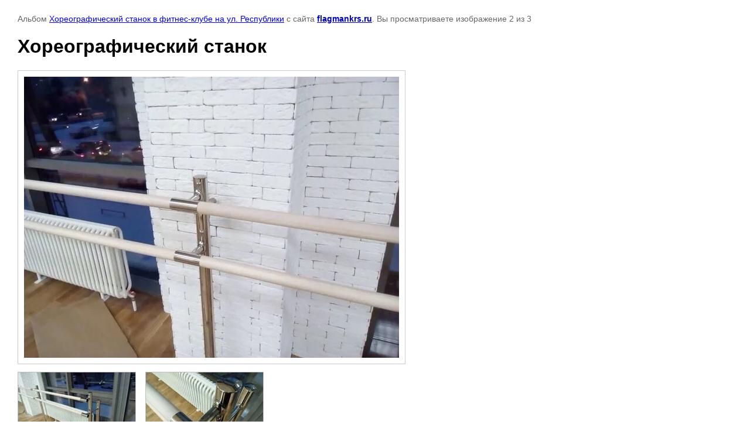

--- FILE ---
content_type: text/html; charset=utf-8
request_url: http://flagmankrs.ru/nashi-raboti/photo/khoreograficheskiy-stanok
body_size: 2698
content:

								

	

	
	<!DOCTYPE html>
	<html>
	<head>
		<title>Хореографический станок</title>
		<meta name="description" content="Хореографический станок">
		<meta name="keywords" content="Хореографический станок">
		<meta name="robots" content="all"/>
		<meta name="revisit-after" content="31 days">
		<meta http-equiv="Content-Type" content="text/html; charset=UTF-8">
		<meta name="viewport" content="width=device-width, initial-scale=1.0, maximum-scale=1.0, user-scalable=no">
		<style type="text/css">
			
			body, td, div { font-size:14px; font-family:arial; background-color: white; margin: 0px 0px; } 
			p { color: #666; } 
			body { padding: 10px 30px; } 
			a { color: blue; }
			a.back { font-weight: bold; color: #0000cc; text-decoration: underline; } 
			img { border: 1px solid #c0c0c0; } 
			div { width: auto/*700px*/; display: inline-block; max-width: 100%;}
			h1 { font-size: 32px; } 
			.gallery2_album_photo_nav {margin: 10px 0;}
			.gallery2_album_photo_nav a{display: inline-block;}
			.gallery2MediumImage {padding: 10px; border: 1px solid #ccc; box-sizing: border-box; height: auto; max-width: 100%;}
			
		</style>
	 </head>
	 <body>
	 		 			<p>
			Альбом <a href="/nashi-raboti/album/khoreograficheskiy-stanok-v-fitnes-klube-na-ul-respubliki" name="gallery">Хореографический станок в фитнес-клубе на ул. Республики</a> с сайта <a class="back" href="http://flagmankrs.ru/">flagmankrs.ru</a>.
			Вы просматриваете изображение 2 из 3
		</p>
		<h1>Хореографический станок</h1>
				<div>
		<img alt="Хореографический станок" src="/thumb/2/emmHQ0J58hKwewHwxVNE8g/640r480/d/image-8fc7a5b1f3a8fb4cc36e9eb2a35fb723fa94849f0ef8e8cdaaff97e6467a371f-V.jpg" class="gallery2MediumImage" />
		</div><br>
		<div class="gallery2_album_photo_nav">
				<a href="/nashi-raboti/photo/2-kh-ryadnyy-baletnyy-stanok">
			<img src="/thumb/2/DVL8RLm4-mywfBoC_t_2IQ/200r200/d/image-18fb2e4aea02fe2fb8cbfffbf129ae67e9d7bd8f9ade848a95523c96f36252e9-V.jpg" /><br />
			Предыдущее
		</a>
				&nbsp;&nbsp;
				<a href="/nashi-raboti/photo/sportivnoye-oborudovaniye">
			<img src="/thumb/2/9EBVmXrltIhm5xTzwDEMzg/200r200/d/image-b868354f91bd5d99974a17c96f3e5695bae4b6a7611b9b575753b32446d01980-V.jpg" /><br />
			Следующее
		</a>
				</div>
		<p>&copy; flagmankrs.ru</p>
		<br clear="all">
		<style>
.small_1409626932 {
	FONT-SIZE:9px; FONT-FAMILY: arial
}
.norm_1409626932{
	FONT-SIZE:10px; FONT-FAMILY: arial
}
.txt_1409626932{
	FONT-SIZE:11px; FONT-FAMILY: Arial, Helvetica, sans-serif; font-weight: bold
}
</style>

<table border='0' cellspacing='0' cellpadding='3' style='border-color: #000000; border-width: 1px; border-style: solid;BACKGROUND-COLOR: #FFFFFF;color:#000000;'>
	<tr style='BACKGROUND-COLOR: #FFFFFF;' align='center'>
		<td colspan='3'>
			<span style='text-decoration:none;font-size:9px;font-weight: bold;color:#000000;BACKGROUND-COLOR: #FFFFFF;'>Курс Валют Информер</span>
		</td>
	</tr>
	<tr align='center'>
		<td valign='top' colspan='2' align='left'>
			<a href='http://time-clock.biz/kursy/rub' id='interchange_link_1409626932'><span class='small_1409626932' >Российский рубль</span></a>
		</td>
		<td><img src='http://time-clock.biz/img/RUB.gif' width='20' height='14' border='0' alt='Российский рубль валюта России' style='cursor:none;'><tr align='center' title=''><td><img src='http://time-clock.biz/img/RUB.gif' width='20' height='14' border='0' alt=''></td><td class='norm_1409626932'>(RUB)</td><td class='txt_1409626932'><b id='insert_rate_RUB_1409626932'>//-//</b></td></tr><tr align='center' title=''><td><img src='http://time-clock.biz/img/EUR.gif' width='20' height='14' border='0' alt=''></td><td class='norm_1409626932'>(EUR)</td><td class='txt_1409626932'><b id='insert_rate_EUR_1409626932'>//-//</b></td></tr><tr align='center' title=''><td><img src='http://time-clock.biz/img/USD.gif' width='20' height='14' border='0' alt=''></td><td class='norm_1409626932'>(USD)</td><td class='txt_1409626932'><b id='insert_rate_USD_1409626932'>//-//</b></td></tr><tr align='center' title=''><td><img src='http://time-clock.biz/img/JPY.gif' width='20' height='14' border='0' alt=''></td><td class='norm_1409626932'>(JPY)</td><td class='txt_1409626932'><b id='insert_rate_JPY_1409626932'>//-//</b></td></tr><tr align='center' title=''><td><img src='http://time-clock.biz/img/SGD.gif' width='20' height='14' border='0' alt=''></td><td class='norm_1409626932'>(SGD)</td><td class='txt_1409626932'><b id='insert_rate_SGD_1409626932'>//-//</b></td></tr></td>
	</tr>
	<tr align='center'>
		<td colspan='3'>
			<span id='rate_echo_kurs_insert_html_1409626932'></span>
			<script language='JavaScript' src='http://fast.time-clock.biz/script.php?go=get_informer&id=155893'>
</script>
		</td>
	</tr>
</table>


<div style="width: 178px; margin: -110px 0 0 150px;">
<a href="http://clck.yandex.ru/redir/dtype=stred/pid=7/cid=1228/*http://pogoda.yandex.ru/krasnoyarsk"><img src="http://info.weather.yandex.net/krasnoyarsk/1.ru.png" border="0" alt=""/><img width="1" height="1" src="http://clck.yandex.ru/click/dtype=stred/pid=7/cid=1227/*http://img.yandex.ru/i/pix.gif" alt="" border="0"/></a>
</div>
<!--__INFO2026-01-27 01:17:27INFO__-->

	
<!-- assets.bottom -->
<!-- </noscript></script></style> -->
<script src="/my/s3/js/site.min.js?1769515702" ></script>
<script src="/my/s3/js/site/defender.min.js?1769515702" ></script>
<script src="https://cp.onicon.ru/loader/545b313672d22c6c6d000100.js" data-auto async></script>
<script >/*<![CDATA[*/
var megacounter_key="439f1611004b9df26537ebd99d515e6e";
(function(d){
    var s = d.createElement("script");
    s.src = "//counter.megagroup.ru/loader.js?"+new Date().getTime();
    s.async = true;
    d.getElementsByTagName("head")[0].appendChild(s);
})(document);
/*]]>*/</script>
<script >/*<![CDATA[*/
$ite.start({"sid":857351,"vid":861295,"aid":1001446,"stid":4,"cp":21,"active":true,"domain":"flagmankrs.ru","lang":"ru","trusted":false,"debug":false,"captcha":3});
/*]]>*/</script>
<!-- /assets.bottom -->
</body>
	</html>


--- FILE ---
content_type: text/javascript
request_url: http://counter.megagroup.ru/439f1611004b9df26537ebd99d515e6e.js?r=&s=1280*720*24&u=http%3A%2F%2Fflagmankrs.ru%2Fnashi-raboti%2Fphoto%2Fkhoreograficheskiy-stanok&t=%D0%A5%D0%BE%D1%80%D0%B5%D0%BE%D0%B3%D1%80%D0%B0%D1%84%D0%B8%D1%87%D0%B5%D1%81%D0%BA%D0%B8%D0%B9%20%D1%81%D1%82%D0%B0%D0%BD%D0%BE%D0%BA&fv=0,0&en=1&rld=0&fr=0&callback=_sntnl1769520194688&1769520194688
body_size: 198
content:
//:1
_sntnl1769520194688({date:"Tue, 27 Jan 2026 13:23:14 GMT", res:"1"})